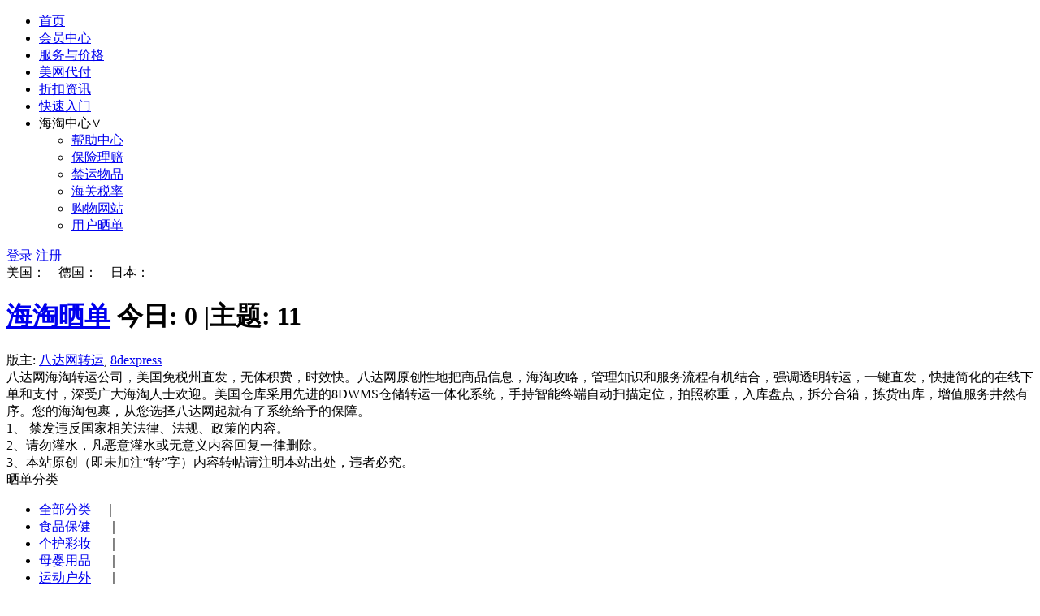

--- FILE ---
content_type: text/html; charset=utf-8
request_url: http://www.8dexpress.com/Forum.html?elite=date&classify=&type=4ffa87fa17c1a944
body_size: 35853
content:
<!doctype html> 
<html xmlns:wb="http://open.weibo.com/wb">
<head>
    <meta http-equiv="Content-Type" content="text/html; charset=utf-8"/>
    <meta name="viewport" content=" maximum-scale=1.0, user-scalable=yes">
    <title>转运公司,海淘转运,八达网海淘转运公司</title>
    <meta name="description" content="八达网为海淘爱好者提供专业的、高品质的美国到中国的转运服务,每个注册会员都将拥有一个位于美国俄勒冈州的专属海外免税仓库，让您足不出户尽情海外购物，享受免税州优越的购物条件和价格优势；为广大海淘用户搜集各种海淘信息,汇集各种海淘攻略,分享各种海淘教程。" />
    <meta name="keywords" content="转运公司,海淘转运" />

    <link href="/Statics/Images/NewWebsiteImg/logo.ico" rel="shortcut icon"/>

    
    <link href="/Statics/Css/Index.css?20.82191" rel="stylesheet" type="text/css" />
    <link href="/Statics/Css/Member.css?20.82191" rel="stylesheet" type="text/css" />
    <script type="text/javascript" language="javascript" src="/Statics/Js/jquery-1.9.1.min.js"></script>
    <script type="text/javascript" language="javascript" src="/Statics/Js/jquery.cookie.js"></script>
    <script type="text/javascript" language="javascript" src="/Statics/Js/hotdealsscroll.js"></script>
    <script type="text/javascript" src="/Statics/Js/Front/Home.js?20.82191"></script>
    <script type="text/javascript" language="javascript" src="/Statics/Js/layer/layer.js" type="text/javascript"></script>
    <script type="text/javascript" src="/Statics/Js/Front/libs/noty/jquery.noty.min.js"></script>
    <script type="text/javascript" src="/Statics/Js/Util.js?20.82191"></script>
    
    
  <link href="/Statics/Css/Forum.css?20.82191" rel="stylesheet" type="text/css" />
  <style type="text/css">
        .gray
        {
            background-color: #f9f9f9;
        }
        .tl td
        {
            height: 35px;
        }
        
    </style>
 

</head>

<body>
    <div class="bada">
        <!--导航开始-->
        <div class="top">
            <a href="/Index.html">
                    <div class="left_logo"></div>
            </a>
            <div class="nav">
                <ul>
                    <li><a href="/Index.html">首页</a></li>
                    <li>
                        <a href="/Login.html">会员中心</a> 
                    </li>
                    <li><a href="/Price.html">服务与价格</a> </li>
                        <li><a href="/ReplaceBuy.html">美网代付</a></li>
                        <li><a href="/HaiTaoInformation/3">折扣资讯</a></li> 
                        <li><a href="/HowToUse.html">快速入门</a></li>
                    <li>海淘中心<span>∨</span>
                        
                        <ul class="submenu">
                            
                            <li><a href="/Help">帮助中心</a></li>
                            <li><a href="/Help/13/245">保险理赔</a></li>
                            <li><a href="/Policies.html/26">禁运物品</a></li>
                            <li><a href="/Help/5/31">海关税率</a></li>
                            <li><a href="/ShopWebSite.html">购物网站</a></li>
                            <li><a href="/MemberShowOrder.html">用户晒单</a></li>
                        </ul>
                    </li>
                    
                    
                </ul>
            </div>
            <div class="right_btn">
                    <a class="logoin" href="/Login.html">
                        登录</a>
                    <a class="registere" href="/Register.html">
                        注册</a>
            </div>

            <div class="divTime">
                美国：<span id="spanUs"></span> &nbsp;&nbsp;
                德国：<span id="spanDe"></span> &nbsp;&nbsp;
                日本：<span id="spanJp"></span>
            </div>
        </div>


        <div class="line"></div>
        <!--导航结束-->
        <!--中间内容-->
        


<div class="crumbNav" style="display:none"> 现在的位置：<a href="/index.html">首页</a> &gt; 互动交流 &gt; 海淘晒单</div>

<div class="center">
    <div class="forum_abstract">
        <div class="forum_tit">
            <h1 class="xs2">
                <a href="javascript:void(0);">海淘晒单</a>
                 <span class="xs1 xw0 i">今日: 
                 <strong class="xi1">0</strong>
                 <span class="pipe">|</span>主题:
                  <strong class="xi1">11</strong>
                  </span>
           </h1>
        </div>
        <div class="bm">
            版主: <span class="xi2">
            <a href="javascript:void(0);" class="notabs" c="1">八达网转运</a>, 
            <a href="javascript:void(0);" class="notabs" c="1">8dexpress</a>
            </span>
            </div>
        <div class="forum_abs">
			八达网海淘转运公司，美国免税州直发，无体积费，时效快。八达网原创性地把商品信息，海淘攻略，管理知识和服务流程有机结合，强调透明转运，一键直发，快捷简化的在线下单和支付，深受广大海淘人士欢迎。美国仓库采用先进的8DWMS仓储转运一体化系统，手持智能终端自动扫描定位，拍照称重，入库盘点，拆分合箱，拣货出库，增值服务井然有序。您的海淘包裹，从您选择八达网起就有了系统给予的保障。
			</br>
			1、 禁发违反国家相关法律、法规、政策的内容。</br>
			2、请勿灌水，凡恶意灌水或无意义内容回复一律删除。</br>
			3、本站原创（即未加注“转”字）内容转帖请注明本站出处，违者必究。
        </div>
    </div>

    <div class="tl bmw" style="display:block;">
    	<div class="th1">晒单分类</div>
      <div class="tl">
      	<ul>
          <li><a class="" href="/Forum.html?elite=date&classify=&type=">全部分类</a>　｜</li>
          <li><a class="" href="/Forum.html?elite=date&classify=&type=a0bb254c472339c6">食品保健</a>　
          ｜</li>        
          <li><a class="" href="/Forum.html?elite=date&classify=&type=a52b72e64042b757">个护彩妆</a>　
          ｜</li>        
          <li><a class="" href="/Forum.html?elite=date&classify=&type=f8523e722ad8401e">母婴用品</a>　
          ｜</li>        
          <li><a class="" href="/Forum.html?elite=date&classify=&type=cb9ff8694b13710d">运动户外</a>　
          ｜</li>        
          <li><a class="curr" href="/Forum.html?elite=date&classify=&type=4ffa87fa17c1a944">手表饰品</a>　
          ｜</li>        
          <li><a class="" href="/Forum.html?elite=date&classify=&type=74c0f971e15865f2">电脑数码</a>　
          ｜</li>        
          <li><a class="" href="/Forum.html?elite=date&classify=&type=eac498a34f650619">服饰鞋包</a>　
          ｜</li>        
          <li><a class="" href="/Forum.html?elite=date&classify=&type=26ccfdb163f4fd4d">日用百货</a>　
          ｜</li>        
          <li><a class="" href="/Forum.html?elite=date&classify=&type=754c0454b4c9811b">其他</a>　
          ｜</li>        
        </ul>
      </div>
    </div>

    <div class="pages">
    <div class="pg" style="margin-top:-15px;">
            <div class="pager">
                <div class="m_page">
	<ul>
<a class="disabled" href="#">&lt;</a><a class="current" href="#">1</a><a class="disabled" href="#">&gt;</a>	</ul>
</div>


            </div>
    </div>
           <a href="/Login.html" title="发新帖"><img src="/Statics/Images/Forum/pn_post.gif" alt="发新帖" /> </a>
    </div>
    
    <div id="threadlist" class="tl bmw">
        <div class="th">
            <table cellspacing="0" cellpadding="0">
                <tbody>
                    <tr>
                        <th colspan="2">
                            <div class="tf">
                                排序: 
                                <a id="filter_orderby" href="/Forum.html?elite=date&classify=&type=4ffa87fa17c1a944" class="showmenu xi2">最后发表</a>
                                    <span class="pipe">|</span>
                                <a id="filter_reply_orderby" href="/Forum.html?elite=reply&classify=&type=4ffa87fa17c1a944" class="showmenu xi2"">最后回复</a>
                                    <span class="pipe">|</span>
                                <a href="/Forum.html?elite=good&classify=&type=4ffa87fa17c1a944" class="xi2">精华</a>
                             </div>
                        </th>
                        <td class="by">
                            作者
                        </td>
                        <td class="reply">
                            回复/查看
                        </td>
                        <td class="by">
                            最后发表
                        </td>
                    </tr>
                </tbody>
            </table>
        </div>
        <div class="tie_lst">
            <table cellspacing="0" cellpadding="0" class="list">
                <tbody>
                    <tr>
                        <td class="icn" style="height: 0px;">
                        </td>
                        <th class="common" style="height: 0px;">
                        </th>
                        <td class="by" style="height: 0px;">
                        </td>
                        <td class="reply" style="height: 0px;">
                        </td>
                        <td class="by" style="height: 0px;">
                        </td>
                    </tr>
                </tbody>
                    <tbody>
                    <tr>
                        <td class="icn">
                            <a href="javascript:void(0);" title="" target="_blank">
                                <img src="/Statics/Images/Forum/headtopic_1.gif" alt="" />
                            </a>
                        </td>
                        <th class="common">
                            <a href="/ForumPosts/F14041400246.html" target="_blank" style="font-weight: bold; color: #EE1B2E" class="xst" >【转让商品必看】个人置换转让板块标准发帖模板（个人转让发帖模板）</a>
                        </th>
                        <td class="by">
                            <cite><a href="javascript:void(0);" c="1">8dexpress</a></cite> <em><span>2014-04-14</span></em>
                        </td>
                        <td class="reply">
                            <a href="javascript:void(0);" class="xi2">566</a><em>795</em>
                        </td>
                        <td class="by">
                            <cite><a href="javascript:void(0);" c="1"></a></cite> <em></em>
                        </td>
                    </tr>
                </tbody>
                    <tbody>
                    <tr>
                        <td class="icn">
                            <a href="javascript:void(0);" title="" target="_blank">
                                <img src="/Statics/Images/Forum/headtopic_1.gif" alt="" />
                            </a>
                        </td>
                        <th class="common">
                            <a href="/ForumPosts/F14042400294.html" target="_blank" style="font-weight: bold; color: #EE1B2E" class="xst" >公告：海淘晒单分类为纯晒单，请不要发布交易及其他跟晒单无关的信息</a>
                        </th>
                        <td class="by">
                            <cite><a href="javascript:void(0);" c="1">8dexpress</a></cite> <em><span>2014-04-24</span></em>
                        </td>
                        <td class="reply">
                            <a href="javascript:void(0);" class="xi2">431</a><em>798</em>
                        </td>
                        <td class="by">
                            <cite><a href="javascript:void(0);" c="1"></a></cite> <em></em>
                        </td>
                    </tr>
                </tbody>
                    <tbody>
                    <tr>
                        <td class="icn">
                            <a href="javascript:void(0);" title="" target="_blank">
                                <img src="/Statics/Images/Forum/headtopic_1.gif" alt="" />
                            </a>
                        </td>
                        <th class="common">
                            <a href="/ForumPosts/F14061700280.html" target="_blank" style="font-weight: bold; color: #EE1B2E" class="xst" >新手发帖教程十步走</a>
                        </th>
                        <td class="by">
                            <cite><a href="javascript:void(0);" c="1">8dexpress</a></cite> <em><span>2014-06-17</span></em>
                        </td>
                        <td class="reply">
                            <a href="javascript:void(0);" class="xi2">411</a><em>1265</em>
                        </td>
                        <td class="by">
                            <cite><a href="javascript:void(0);" c="1"></a></cite> <em></em>
                        </td>
                    </tr>
                </tbody>
                    <tbody>
                    <tr>
                        <td class="icn">
                            <a href="javascript:void(0);" title="" target="_blank">
                                <img src="/Statics/Images/Forum/headtopic_1.gif" alt="" />
                            </a>
                        </td>
                        <th class="common">
                            <a href="/ForumPosts/F14123000608.html" target="_blank" style="font-weight: bold; color: #EE1B2E" class="xst" >客服绩效考核您说了算！</a>
                        </th>
                        <td class="by">
                            <cite><a href="javascript:void(0);" c="1">8dexpress</a></cite> <em><span>2014-12-30</span></em>
                        </td>
                        <td class="reply">
                            <a href="javascript:void(0);" class="xi2">29</a><em>1041</em>
                        </td>
                        <td class="by">
                            <cite><a href="javascript:void(0);" c="1">ZAAAZN</a></cite> <em>2019-11-21 13:15</em>
                        </td>
                    </tr>
                </tbody>
                    <tbody>
                    <tr>
                        <td class="icn">
                            <a href="javascript:void(0);" title="" target="_blank">
                                <img src="/Statics/Images/Forum/headtopic_1.gif" alt="" />
                            </a>
                        </td>
                        <th class="common">
                            <a href="/ForumPosts/F14112600157.html" target="_blank" style="font-weight: bold; color: #EE1B2E" class="xst" >携手浦发，注册八达网，办卡优惠又送礼</a>
                        </th>
                        <td class="by">
                            <cite><a href="javascript:void(0);" c="1">8dexpress</a></cite> <em><span>2014-11-26</span></em>
                        </td>
                        <td class="reply">
                            <a href="javascript:void(0);" class="xi2">6</a><em>736</em>
                        </td>
                        <td class="by">
                            <cite><a href="javascript:void(0);" c="1">liya</a></cite> <em>2017-08-29 14:01</em>
                        </td>
                    </tr>
                </tbody>
                    <tbody>
                    <tr>
                        <td class="icn">
                            <a href="javascript:void(0);" title="" target="_blank">
                                <img src="/Statics/Images/Forum/headtopic_1.gif" alt="" />
                            </a>
                        </td>
                        <th class="common">
                            <a href="/ForumPosts/F15012702373.html" target="_blank" style="font-weight: bold; color: #EE1B2E" class="xst" >八达网携手支付宝，登录有奖，下单免邮啦</a>
                        </th>
                        <td class="by">
                            <cite><a href="javascript:void(0);" c="1">8dexpress</a></cite> <em><span>2015-01-27</span></em>
                        </td>
                        <td class="reply">
                            <a href="javascript:void(0);" class="xi2">5</a><em>1193</em>
                        </td>
                        <td class="by">
                            <cite><a href="javascript:void(0);" c="1">liya</a></cite> <em>2017-08-29 14:00</em>
                        </td>
                    </tr>
                </tbody>
                    <tbody>
                    <tr>
                        <td class="icn">
                            <a href="javascript:void(0);" title="" target="_blank">
                                <img src="/Statics/Images/Forum/headtopic_1.gif" alt="" />
                            </a>
                        </td>
                        <th class="common">
                            <a href="/ForumPosts/F14112600164.html" target="_blank" style="font-weight: bold; color: #EE1B2E" class="xst" >八达网联手浦发银行共襄海淘盛宴喽</a>
                        </th>
                        <td class="by">
                            <cite><a href="javascript:void(0);" c="1">8dexpress</a></cite> <em><span>2014-11-26</span></em>
                        </td>
                        <td class="reply">
                            <a href="javascript:void(0);" class="xi2">6</a><em>573</em>
                        </td>
                        <td class="by">
                            <cite><a href="javascript:void(0);" c="1">liya</a></cite> <em>2017-08-29 14:53</em>
                        </td>
                    </tr>
                </tbody>
                    <tbody>
                    <tr>
                        <td class="icn">
                            <a href="javascript:void(0);" title="" target="_blank">
                                <img src="/Statics/Images/Forum/headtopic_1.gif" alt="" />
                            </a>
                        </td>
                        <th class="common">
                            <a href="/ForumPosts/F15010501117.html" target="_blank" style="font-weight: bold; color: #EE1B2E" class="xst" >八达网入库费全免及新版会员等级发布</a>
                        </th>
                        <td class="by">
                            <cite><a href="javascript:void(0);" c="1">8dexpress</a></cite> <em><span>2015-01-05</span></em>
                        </td>
                        <td class="reply">
                            <a href="javascript:void(0);" class="xi2">3</a><em>616</em>
                        </td>
                        <td class="by">
                            <cite><a href="javascript:void(0);" c="1">liya</a></cite> <em>2017-08-29 14:52</em>
                        </td>
                    </tr>
                </tbody>
                   <tbody>
                    <tr>
                        <td class="icn">
                            <a href="javascript:void(0);" title="精华贴" target="_blank">
                                <img src="/Statics/Images/Forum/headtopic_1.gif" alt="精华贴">
                            </a>
                        </td>
                        <th class="common">
                            <a href="/ForumPosts/F15032300348.html"  style="font-weight: bold; color: #2B65B7" class="xst" target="_blank">
                                漫漫减肥路之人生的第一双跑鞋——ASCIS的K20！</a>
                            <img src="/Statics/Images/Forum/digest_1.gif" align="absmiddle" alt="digest" title="精华">
                        </th>
                        <td class="by">
                            <cite> <a href="javascript:void(0);" c="1">lunluo</a></cite> <em>
                            <span>2015-03-23</span></em>
                        </td>
                        <td class="reply">
                            <a href="javascript:void(0);" class="xi2">9</a><em>2820</em>
                        </td>
                        <td class="by">
                             <cite><a href="javascript:void(0);" c="1">liya</a></cite> <em>2017-08-29 14:08</em>
                        </td>
                    </tr>
                </tbody>
                   <tbody>
                    <tr>
                        <td class="icn">
                            <a href="javascript:void(0);" title="精华贴" target="_blank">
                                <img src="/Statics/Images/Forum/headtopic_1.gif" alt="精华贴">
                            </a>
                        </td>
                        <th class="common">
                            <a href="/ForumPosts/F15020302697.html"  style="font-weight: bold; color: #2B65B7" class="xst" target="_blank">
                                旧单新晒——致我的第一次海淘！ NB574黑灰色~</a>
                            <img src="/Statics/Images/Forum/digest_1.gif" align="absmiddle" alt="digest" title="精华">
                        </th>
                        <td class="by">
                            <cite> <a href="javascript:void(0);" c="1">lunluo</a></cite> <em>
                            <span>2015-02-03</span></em>
                        </td>
                        <td class="reply">
                            <a href="javascript:void(0);" class="xi2">9</a><em>4055</em>
                        </td>
                        <td class="by">
                             <cite><a href="javascript:void(0);" c="1">liya</a></cite> <em>2017-08-29 14:08</em>
                        </td>
                    </tr>
                </tbody>
                   <tbody>
                    <tr>
                        <td class="icn">
                            <a href="javascript:void(0);" title="精华贴" target="_blank">
                                <img src="/Statics/Images/Forum/headtopic_1.gif" alt="精华贴">
                            </a>
                        </td>
                        <th class="common">
                            <a href="/ForumPosts/F15032100270.html"  style="font-weight: bold; color: #2B65B7" class="xst" target="_blank">
                                EASTBAY购入NEW BALANCE 990/NIKE KD VULC/NIKE AIR MISSION </a>
                            <img src="/Statics/Images/Forum/digest_1.gif" align="absmiddle" alt="digest" title="精华">
                        </th>
                        <td class="by">
                            <cite> <a href="javascript:void(0);" c="1">bennington</a></cite> <em>
                            <span>2015-03-21</span></em>
                        </td>
                        <td class="reply">
                            <a href="javascript:void(0);" class="xi2">3</a><em>1184</em>
                        </td>
                        <td class="by">
                             <cite><a href="javascript:void(0);" c="1">liya</a></cite> <em>2017-08-29 14:59</em>
                        </td>
                    </tr>
                </tbody>
             <tbody>
                    <tr class="ts">
                        <td>&nbsp;</td>
                        <th> 版块主题</th>
                        <td> &nbsp;</td>
                        <td> &nbsp;</td>
                        <td> &nbsp;</td>
                    </tr>
            </tbody>

            </table>
        </div>
    </div>
    <div class="pages">
    <div class="pg"  style="margin-top:-15px;">
            <div class="pager">
                <div class="m_page">
	<ul>
<a class="disabled" href="#">&lt;</a><a class="current" href="#">1</a><a class="disabled" href="#">&gt;</a>	</ul>
</div>


            </div>
    </div>
            <a href="/Login.html" title="发新帖"><img src="/Statics/Images/Forum/pn_post.gif" alt="发新帖" /> </a>
    </div>
</div>
  <div class="clear"></div>


        <!--中间结束-->
        <!--底部开始-->
        <div id="Footer" style="width:100%; float:left">
            <div class="about">
                <div class="about_con">
                    <ul>
   
                        <li>
                            <p>
                                市场合作</p>
                            <p>
                                fa@8dexpress.com</p>
                        </li>
                        <li>
                            <p>
                                投诉建议</p>
                            <p>
                                tousu@8dexpress.com</p>
                        </li>
                    </ul>
                    <div class="about_right" style="display:none;">
                        <div class="about_txt">
                            <img src="/Statics/Images/NewWebsiteImg/erweim.jpg">
                            <p>
                                关注八达网微信</p>
                        </div>
                    </div>
                </div>
            </div>
            <div class="footer">
                <div class="footer_con">
                    <div class="copy">
                        Copyright @2014 All Right Reserved. 八达网 <a href="http://www.8dexpress.com">海淘转运公司 </a>
                        <a href="https://beian.miit.gov.cn/" target="_blank">网站备案/许可证号:沪ICP备18022437号-3</a>
                    </div>
                <div class="cooperation">
		            
		            <a href="/Partner.html">合作伙伴</a> | 
		            <a href="/ContactUs.html">联系我们</a> | 
		            <a href="/AboutUs.html">关于我们</a>
	           </div>

            </div>
        </div>
           
        <!--底部结束-->

        <!--浮动微信-->
        <div class="fixd", id ="tDragFixed">
            <ul>
                <li class="weixin">
                    <ul class="submenu">
                        <li class="bdwx"><img src="/Statics/Images/NewWebsiteImg/weixing_btn2.jpg" /></li>
                        
                    </ul>
                </li>
                
                <li class="online">
                </li>
                 <li class="weibo">
                </li>
            </ul>
        </div>
        <!--浮动微信-->
    </div>
</body>
</html>
<script>
    //拖动事件状态记录
    var isDragingForCS = false;
    var firstDragTime = 0;
    var lastDragTime = 0;

    //百度统计
    var _hmt = _hmt || [];
    (function () {
        var hm = document.createElement("script");
        hm.src = "//hm.baidu.com/hm.js?b3b4acd496e3cd4c35c2f093f7290597";
        var s = document.getElementsByTagName("script")[0];
        s.parentNode.insertBefore(hm, s);
    })();

    //启动QQ
    $(".qq_pic").click(function () {
        if (isDragingForCS) { return; }
        //周一到周天下午六点到早上九点营销QQ, 晚上18-9为qimo
        //周一到周六下午六点到早上九点营销QQ, 晚上18-9为qimo 周天、周六全天qimo 20200814，暂时还是屏蔽周六
        var week = new Date().getDay();
        var h = new Date().getHours();
        if (week == 0 || /*week == 6 ||*/ (week != 0 && (h >= 18 || h < 9))) {
            qimoChatClick()
        }
        else {
            window.open('http://crm2.qq.com/page/portalpage/wpa.php?uin=800066213&aty=1&a=0&curl=&ty=1', '', 'height=502, width=644,toolbar=no,scrollbars=no,menubar=no,status=no');
        }
    });
    //启动在线咨询
    $(".online").click(function () {
        if (isDragingForCS) { return; }
        // 调整到七陌
        qimoChatClick();
    });
    //启动微博
    $(".weibo").click(function () {
        if (isDragingForCS) { return; }
        window.open('http://widget.weibo.com/dialog/follow.php?fuid=3564589247&refer=www.8dexpress.com&language=zh_cn&type=widget_page&vsrc=app_followbutton&backurl=http%3A%2F%2Fwww.8dexpress.com%2F&rnd=1472208450772', '', 'height=502, width=644,toolbar=no,scrollbars=no,menubar=no,status=no');
    });

    //微信hover
    $(".weixin").mouseover(function () {
        var week = new Date().getDay();
        var h = new Date().getHours();
        if (week == 0 || (week != 0 && (h >= 18 || h < 9))) {
            //$(".licy").css("display", "none");
            $(".bdwx").css("display", "block");
        }
        else {
            //            $(".licy").css("display", "none");
            $(".bdwx").css("display", "block");
        }

        // 根据浮动窗体位置，更新标签位置
        var tFixed = document.getElementById("tDragFixed");
        var offset = tFixed.offsetWidth;
        var window_width = document.documentElement.clientWidth;
        if (offset >= window_width) {
            // 已经拖拽至最左边
            offset = window_width - 260;
        }
        $(".bdwx").css("right", offset);
    })

    $(".weixin").mouseout(function () {
        $(".bdwx").css("display", "none");
        //        $(".licy").css("display", "none");
    })
   
    // 客服浮动DIV拖动事件响应
    $(".weixin").mousedown(function (e) {
        dealDragDivDlgForCustomService(e);
    });
    // 客服浮动DIV拖动事件响应
    $(".qq_pic").mousedown(function (e) {
        dealDragDivDlgForCustomService(e);
    });
    $(".online").mousedown(function (e) {
        dealDragDivDlgForCustomService(e);
    });
    // 客服浮动DIV拖动事件响应
    $(".weibo").mousedown(function (e) {
        dealDragDivDlgForCustomService(e);
    });

    // 实现拖动客服浮动DIV
    function dealDragDivDlgForCustomService(e) {
        firstDragTime = new Date().getTime();
        isDragingForCS = true;
        var tFixed = document.getElementById("tDragFixed");

        var disX = disY = 0;
        var evnt = e || event;                   // 得到鼠标事件
        disX = evnt.clientX - tFixed.offsetLeft;   // 鼠标横坐标 - div1的left
        disY = evnt.clientY - tFixed.offsetTop;    // 鼠标纵坐标 - div1的top

        // 鼠标移动时
        document.onmousemove = function (e) {
            var evnt = e || event;
            var x = evnt.clientX - disX;
            var y = evnt.clientY - disY;
            var window_width = document.documentElement.clientWidth - 100;
            var window_height = document.documentElement.clientHeight - tFixed.offsetHeight;

            x = (x < 0) ? 0 : x;                          // 当div1到窗口最左边时
            x = (x > window_width) ? window_width : x;    // 当div1到窗口最右边时
            y = (y < 0) ? 0 : y;                          // 当div1到窗口最上边时
            y = (y > window_height) ? window_height : y;  // 当div1到窗口最下边时

            tFixed.style.left = x + "px";
            tFixed.style.top = y + "px";

            // 根据浮动窗体位置，更新标签位置
            var offset = tFixed.offsetWidth;
            if (offset - 100 >= window_width) {
                // 已经拖拽至最左边
                offset = window_width - 160;
            }
            $(".bdwx").css("right", offset);
        };

        // 鼠标抬起时
        document.onmouseup = function () {
            document.onmousemove = null;
            document.onmouup = null;

            lastDragTime = new Date().getTime();
            if ((lastDragTime - firstDragTime) < 200) {
                isDragingForCS = false;
            }
        };

        return false;
    }

</script>

<script type='text/javascript' src='https://webchat.7moor.com/javascripts/7moorInit.js?accessId=3c5b0670-9554-11e8-8011-a92f06b866e0&autoShow=false&language=ZHCN' async='async'>
    qimoChatClick();
</script> 


<!-- 手机端拖拽处理 -->
<script type="text/javascript" language="javascript" src="/Statics/Js/jquery-3.3.1.min.js"></script>
<script>
    var $NJQ = jQuery.noConflict(true);
    //拖动事件状态记录
    var isDragingForCSOnMobile = false;
    var firstDragTimeOnMobile = 0;
    var lastDragTimeOnMobile = 0;

    $NJQ(".weixin").on({
        touchstart: function (e) {
            dealDragDivDlgForCustomServiceOnMobile(e);
        },
        //tochuend: function (e) {
        //    $(".bdwx").css("display", "none");
        //},
    });
    $NJQ(".qq_pic").on({
        touchstart: function (e) {
            dealDragDivDlgForCustomServiceOnMobile(e);
        }
    });
    $NJQ(".online").on({
        touchstart: function (e) {
            dealDragDivDlgForCustomServiceOnMobile(e);
        }
    });
    $NJQ(".weibo").on({
        touchstart: function (e) {
            dealDragDivDlgForCustomServiceOnMobile(e);
        },
        //tochuend: function (e) {
        //    $(".bdwx").css("display", "none");
        //},
    });

    // 手机端拖动客服浮动DIV
    function dealDragDivDlgForCustomServiceOnMobile(e) {
        firstDragTimeOnMobile = new Date().getTime();
        isDragingForCSOnMobile = true;
        var tFixed = document.getElementById("tDragFixed");

        var disX = disY = 0;
        var evnt = e || event;                   // 得到鼠标事件

        disX = evnt.touches[0].clientX - tFixed.offsetLeft;   // 鼠标横坐标 - div1的left
        disY = evnt.touches[0].clientY - tFixed.offsetTop;    // 鼠标纵坐标 - div1的top

        document.ontouchmove = function (e) {
            var evnt = e || event;
            var x = evnt.touches[0].clientX - disX;
            var y = evnt.touches[0].clientY - disY;
            var window_width = document.documentElement.scrollWidth - 100;
            var window_height = document.documentElement.scrollHeight - tFixed.offsetHeight;

            x = (x < 0) ? 0 : x;                          // 当div1到窗口最左边时
            x = (x > window_width) ? window_width : x;    // 当div1到窗口最右边时
            y = (y < 0) ? 0 : y;                          // 当div1到窗口最上边时
            y = (y > window_height) ? window_height : y;  // 当div1到窗口最下边时

            tFixed.style.left = x + "px";
            tFixed.style.top = y + "px";

            // 根据浮动窗体位置，更新标签位置
            var offset = tFixed.offsetWidth;
            if (offset - 100 >= window_width) {
                // 已经拖拽至最左边
                offset = window_width - 160;
            }
            $NJQ(".bdwx").css("right", offset);
        }

        document.ontouchend = function (e) {
            document.ontouchmove = null;
            document.ontouchend = null;

            lastDragTimeOnMobile = new Date().getTime();
            if ((lastDragTimeOnMobile - firstDragTimeOnMobile) < 200) {
                isDragingForCSOnMobile = false;
            }
        }

        return false;
    }
</script>